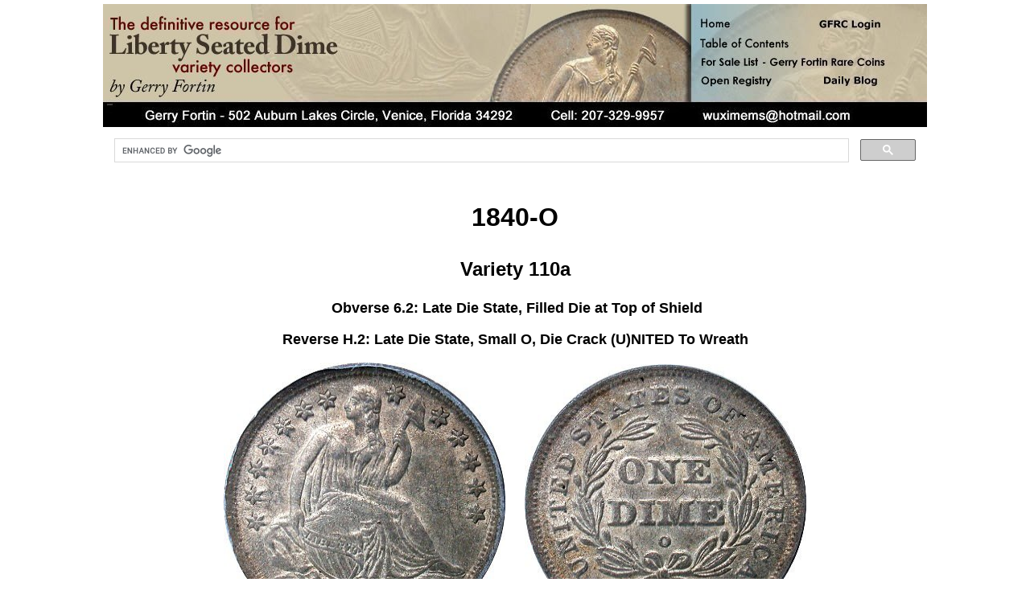

--- FILE ---
content_type: text/html
request_url: https://www.seateddimevarieties.com/date_mintmark/1840o_110apage.htm
body_size: 2394
content:

<!DOCTYPE HTML PUBLIC "-//W3C//DTD HTML 4.01 Transitional//EN">

<html>
<head>
<meta http-equiv="Content-Type" content="text/html; charset=iso-8859-1">




<meta name="description" content="Gerry Fortin's web-book offers a wealth of new information about Seated Dime die varieties and a format that organizes the previous die varieties defined by Ahwash and Greer.">

<title>Liberty Seated Dimes Varieties 1837 - 1891  -  1840o_110apage</title>


<link href="../styles.css" rel="stylesheet" type="text/css">
</head>

<body>
<p align="center"><table width="1024" cellpadding="0" cellspacing="0" id="member_banner">
  <tr>
    <td><img src="/interface/sld_member_banner_florida.jpg" name="banner" width="1024" height="153" border="0" usemap="#bannerrmap" id="banner">
        <map name="bannerrmap">
          <area shape="rect" coords="739,13,827,30" href="/index.htm">
		  <area shape="rect" coords="880,13,990,30" href="/login/index.php">
          <area shape="rect" coords="739,34,872,58" href="/Table_of_Contents.htm">
		  <area shape="rect" coords="739,61,990,80" href="/ForSaleList.html">
		  <area shape="rect" coords="739,84,830,104" href="/reg_index.htm">
		   <area shape="rect" coords="880,84,990,104" href="/DailyBlog.htm">
          </map>
    </td>
  </tr>
   <tr>
    <td>
	<script>
  (function() {
    var cx = '007215298294324645374:wtxuxtyr18m';
    var gcse = document.createElement('script');
    gcse.type = 'text/javascript';
    gcse.async = true;
    gcse.src = (document.location.protocol == 'https:' ? 'https:' : 'http:') +
        '//www.google.com/cse/cse.js?cx=' + cx;
    var s = document.getElementsByTagName('script')[0];
    s.parentNode.insertBefore(gcse, s);
  })();
</script>
<script>
  (function(i,s,o,g,r,a,m){i['GoogleAnalyticsObject']=r;i[r]=i[r]||function(){
  (i[r].q=i[r].q||[]).push(arguments)},i[r].l=1*new Date();a=s.createElement(o),
  m=s.getElementsByTagName(o)[0];a.async=1;a.src=g;m.parentNode.insertBefore(a,m)
  })(window,document,'script','//www.google-analytics.com/analytics.js','ga');

  ga('create', 'UA-70729514-1', 'auto');
  ga('send', 'pageview');

</script>
<gcse:search></gcse:search>
    </td>
  </tr>
</table></p>


<b><font size=6><p align="CENTER">1840-O</p>
</font><font size=5><p align="CENTER">Variety 110a</p>
</font><font size=4><p align="CENTER">&nbsp;Obverse 6.2: Late Die State, Filled Die at Top of Shield</p>
<p align="CENTER">Reverse H.2: Late Die State, Small O, Die Crack (U)NITED To Wreath</p>
</font></b><p align="CENTER"><img src="../pics/1840o/40o_6.2h.2_obv.jpg" width=350 height=347>&nbsp;&nbsp;&nbsp;&nbsp;&nbsp;&nbsp;&nbsp;&nbsp;<img src="../pics/1840o/40o_6.2h.2_rev.jpg" width=350 height=345></p>
<b><font size=4>
<p align="CENTER">Obverse 6.2&nbsp;&nbsp;&nbsp;&nbsp;&nbsp;&nbsp;&nbsp;&nbsp;&nbsp;&nbsp;&nbsp; 
  &nbsp;&nbsp;&nbsp;&nbsp;&nbsp;&nbsp;&nbsp;&nbsp;&nbsp;&nbsp;&nbsp;&nbsp;&nbsp;&nbsp;&nbsp;&nbsp;&nbsp; 
  &nbsp;&nbsp;&nbsp;&nbsp;&nbsp;&nbsp;&nbsp;&nbsp; &nbsp;&nbsp;&nbsp;&nbsp;&nbsp;&nbsp;&nbsp;&nbsp;Reverse 
  H.2</p>
<p align="CENTER">&nbsp;</p>
<p align="CENTER">Obverse Diagnostic Point(s)&nbsp; &nbsp;&nbsp;&nbsp;&nbsp;&nbsp;&nbsp; 
  &nbsp;&nbsp;&nbsp;&nbsp;&nbsp;&nbsp;&nbsp;&nbsp;&nbsp;&nbsp;Reverse Diagnostic 
  Point(s)</p>
</font></b><p align="CENTER"><img src="../pics/1840o/1840o_110a_obv_diag.jpg" width=350 height=305><b><font size=4>&nbsp;&nbsp;&nbsp;&nbsp;&nbsp;&nbsp;&nbsp;&nbsp;<img src="../pics/1840o/1840o_110a_rev_diag.jpg" width=350 height=305></font></b></p><b></b>
<p> <font size=4><b>Comments: </b>Both Obverse 6 and Reverse H show considerable 
  die erosion. Interestingly, the obverse die develops a bulge, which eliminates 
  the upper shield detail. At least 4-5 examples have been seen with this phenomenon. 
  The reverse die develops a crack from the rim to (U)NITED, then to the left 
  wreath. This die pair continues to be used until severe die erosion is present 
  around the stars and date on the obverse and behind the legend on the reverse. 
  Surprisingly, this die pair does not show any further progression of die cracks 
  through its end of life. </font></p>
<p><font size=4><b>Plate Coin: </b>G. Fortin Collection, PCGS AU58 <a href="http://www.caccoin.com/about-cac/"><img src="http://www.seateddimevarieties.com/FS_Lists/cac.jpg" width=40 height=20 border="0"></a></font>&nbsp;</p>
<h3 align="CENTER">1840-O Varieties <a href="1840o_101page.htm">101,</a><font size=5> 
  </font><a href="1840o_101apage.htm">101a,</a><font size=5> </font><a href="1840o_102apage.htm"></a><font size=5> 
  </font><a href="1840o_102page.htm">102,</a><font size=5> </font><a href="1840o_102apage.htm">102a,</a><font size=5> 
  </font><a href="1840o_103page.htm">103,</a><font size=5> </font><a href="1840o_103apage.htm">103a,</a><font size=5> 
  </font><a href="1840o_104page.htm">104,</a><font size=5> </font><a href="1840o_104apage.htm">104a,</a><font size=5> 
  </font><a href="1840o_105page.htm">105,</a><font size=5> </font><a href="1840o_106page.htm">106,</a><font size=5> 
  </font><a href="1840o_106apage.htm">106a,</a><font size=5> </font><a href="1840o_107page.htm"></a><font size=5> 
  </font><a href="1840o_107page.htm">107,</a> <a href="1840o_108page.htm">108,</a><font size=5> 
  </font><a href="1840o_109page.htm">109,</a><font size=5> </font><a href="1840o_109apage.htm">109a,</a><font size=5> 
  </font><a href="1840o_110page.htm">110,</a><font size=5> </font><a href="1840o_110apage.htm">110a,</a><font size=5> 
  </font><a href="1840o_111page.htm">111</a> </h3>
<h3 align="CENTER"><a href="1840ovarpage.htm">Back to 1840-O Varieties Table</a></h3>
<p align="CENTER"><a href="../Date_mintmark_variety.htm"><b><font size=4>Back to Date and Mintmark Table</font></b></a></p>
<div class="foot" style="width:100%;background-color:#eeeeee;border:0 0;text-align:center;padding:15 0;font-size:80%;font-weight:bold" id="footer">
 	<i class="fa fa-envelope" aria-hidden="true"></i> GFRC, 502 Auburn Lakes Circle, Venice Florida 34292-2367
	&nbsp;&nbsp;&nbsp;
	<i class="fa fa-phone" aria-hidden="true"></i> <a href="tel:+12073299957" style="text-decoration: none">207-329-9957</a>
	&nbsp;&nbsp;&nbsp;
	<i class="fa fa-at" aria-hidden="true"></i> <a href="mailto:gerry@seateddimevarieties.com?subject=GFRC" style="text-decoration: none">gerry@seateddimevarieties.com</a>
  <br><br>
	<i class="fa fa-copyright" aria-hidden="true"></i> Gerry Fortin, Gerry Fortin Rare Coins 2004-2026, All Rights Reserved</a>
	&nbsp;&nbsp;&nbsp;
	<a href="/Legal.htm" style="text-decoration: none">Legal Disclosure</a>
</div></body>
</html>

--- FILE ---
content_type: text/css
request_url: https://www.seateddimevarieties.com/styles.css
body_size: 315
content:
a:link {  color: #000000; text-decoration: underline }
a:visited {  color: #000000 }
a:hover {  color: #003194; background-color: none }

body {  font-family: Verdana, Arial, sans-serif; font-size: 12px; margin-top: 5px; margin-right: 5px; margin-bottom: 5px; margin-left: 5px }

.smalltext {
	font-size: 11px;
}
bred {
	font-size: 1em;
	font-weight: bold;
	color: #990000;
}
.bred {
	font-size: 1em;
	font-weight: bold;
	color: #990000;
}
.header {
	vertical-align: center;
	text-align: center;
	font-size: 1em;
	font-weight: bold;
	background-color: #eeeeee;
	height: 40px;
}
td.nondesc {
	vertical-align: center;
	text-align: center;
	min-width: 50px;
	font-size: 0.875em;
}
td.desc {
	vertical-align: center;
	text-align: left;
	font-size: 0.875em;
}	

--- FILE ---
content_type: text/plain
request_url: https://www.google-analytics.com/j/collect?v=1&_v=j102&a=1195344120&t=pageview&_s=1&dl=https%3A%2F%2Fwww.seateddimevarieties.com%2Fdate_mintmark%2F1840o_110apage.htm&ul=en-us%40posix&dt=Liberty%20Seated%20Dimes%20Varieties%201837%20-%201891%20-%201840o_110apage&sr=1280x720&vp=1280x720&_u=IEBAAEABAAAAACAAI~&jid=389024688&gjid=1572299291&cid=881963464.1769673456&tid=UA-70729514-1&_gid=265618706.1769673456&_r=1&_slc=1&z=1889917959
body_size: -453
content:
2,cG-Y3NDYKXJ16